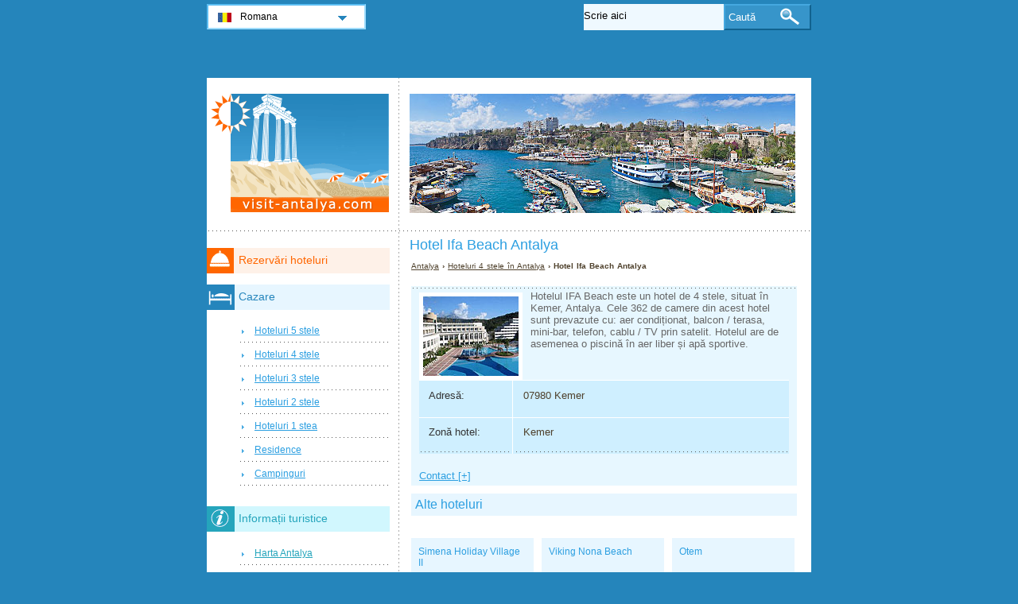

--- FILE ---
content_type: application/javascript
request_url: https://www.europa-tourism.com/piwik/piwik.js
body_size: 22276
content:
/*!!
 * Piwik - free/libre analytics platform
 *
 * JavaScript tracking client
 *
 * @link https://piwik.org
 * @source https://github.com/matomo-org/matomo/blob/master/js/piwik.js
 * @license https://piwik.org/free-software/bsd/ BSD-3 Clause (also in js/LICENSE.txt)
 * @license magnet:?xt=urn:btih:c80d50af7d3db9be66a4d0a86db0286e4fd33292&dn=bsd-3-clause.txt BSD-3-Clause
 */
;if(typeof JSON_PIWIK!=="object"&&typeof window.JSON==="object"&&window.JSON.stringify&&window.JSON.parse){JSON_PIWIK=window.JSON}else{(function(){var a={};
/*!! JSON v3.3.2 | http://bestiejs.github.io/json3 | Copyright 2012-2014, Kit Cambridge | http://kit.mit-license.org */
(function(){var c=typeof define==="function"&&define.amd;var e={"function":true,object:true};var h=e[typeof a]&&a&&!a.nodeType&&a;var i=e[typeof window]&&window||this,b=h&&e[typeof module]&&module&&!module.nodeType&&typeof global=="object"&&global;if(b&&(b.global===b||b.window===b||b.self===b)){i=b}function j(ab,V){ab||(ab=i.Object());V||(V=i.Object());
var K=ab.Number||i.Number,R=ab.String||i.String,x=ab.Object||i.Object,S=ab.Date||i.Date,T=ab.SyntaxError||i.SyntaxError,aa=ab.TypeError||i.TypeError,J=ab.Math||i.Math,Y=ab.JSON||i.JSON;if(typeof Y=="object"&&Y){V.stringify=Y.stringify;V.parse=Y.parse}var n=x.prototype,u=n.toString,r,m,L;var B=new S(-3509827334573292);try{B=B.getUTCFullYear()==-109252&&B.getUTCMonth()===0&&B.getUTCDate()===1&&B.getUTCHours()==10&&B.getUTCMinutes()==37&&B.getUTCSeconds()==6&&B.getUTCMilliseconds()==708}catch(v){}function o(ac){if(o[ac]!==L){return o[ac]}var ad;if(ac=="bug-string-char-index"){ad="a"[0]!="a"}else{if(ac=="json"){ad=o("json-stringify")&&o("json-parse")}else{var ak,ah='{"a":[1,true,false,null,"\\u0000\\b\\n\\f\\r\\t"]}';if(ac=="json-stringify"){var ai=V.stringify,aj=typeof ai=="function"&&B;if(aj){(ak=function(){return 1}).toJSON=ak;try{aj=ai(0)==="0"&&ai(new K())==="0"&&ai(new R())=='""'&&ai(u)===L&&ai(L)===L&&ai()===L&&ai(ak)==="1"&&ai([ak])=="[1]"&&ai([L])=="[null]"&&ai(null)=="null"&&ai([L,u,null])=="[null,null,null]"&&ai({a:[ak,true,false,null,"\x00\b\n\f\r\t"]})==ah&&ai(null,ak)==="1"&&ai([1,2],null,1)=="[\n 1,\n 2\n]"&&ai(new S(-8640000000000000))=='"-271821-04-20T00:00:00.000Z"'&&ai(new S(8640000000000000))=='"+275760-09-13T00:00:00.000Z"'&&ai(new S(-62198755200000))=='"-000001-01-01T00:00:00.000Z"'&&ai(new S(-1))=='"1969-12-31T23:59:59.999Z"'
}catch(ae){aj=false}}ad=aj}if(ac=="json-parse"){var ag=V.parse;if(typeof ag=="function"){try{if(ag("0")===0&&!ag(false)){ak=ag(ah);var af=ak.a.length==5&&ak.a[0]===1;if(af){try{af=!ag('"\t"')}catch(ae){}if(af){try{af=ag("01")!==1}catch(ae){}}if(af){try{af=ag("1.")!==1}catch(ae){}}}}}catch(ae){af=false}}ad=af}}}return o[ac]=!!ad}if(!o("json")){var U="[object Function]",Q="[object Date]",N="[object Number]",O="[object String]",E="[object Array]",A="[object Boolean]";var F=o("bug-string-char-index");if(!B){var s=J.floor;var Z=[0,31,59,90,120,151,181,212,243,273,304,334];var D=function(ac,ad){return Z[ad]+365*(ac-1970)+s((ac-1969+(ad=+(ad>1)))/4)-s((ac-1901+ad)/100)+s((ac-1601+ad)/400)}}if(!(r=n.hasOwnProperty)){r=function(ae){var ac={},ad;if((ac.__proto__=null,ac.__proto__={toString:1},ac).toString!=u){r=function(ah){var ag=this.__proto__,af=ah in (this.__proto__=null,this);this.__proto__=ag;return af}}else{ad=ac.constructor;r=function(ag){var af=(this.constructor||ad).prototype;return ag in this&&!(ag in af&&this[ag]===af[ag])
}}ac=null;return r.call(this,ae)}}m=function(ae,ah){var af=0,ac,ad,ag;(ac=function(){this.valueOf=0}).prototype.valueOf=0;ad=new ac();for(ag in ad){if(r.call(ad,ag)){af++}}ac=ad=null;if(!af){ad=["valueOf","toString","toLocaleString","propertyIsEnumerable","isPrototypeOf","hasOwnProperty","constructor"];m=function(aj,an){var am=u.call(aj)==U,al,ak;var ai=!am&&typeof aj.constructor!="function"&&e[typeof aj.hasOwnProperty]&&aj.hasOwnProperty||r;for(al in aj){if(!(am&&al=="prototype")&&ai.call(aj,al)){an(al)}}for(ak=ad.length;al=ad[--ak];ai.call(aj,al)&&an(al)){}}}else{if(af==2){m=function(aj,am){var ai={},al=u.call(aj)==U,ak;for(ak in aj){if(!(al&&ak=="prototype")&&!r.call(ai,ak)&&(ai[ak]=1)&&r.call(aj,ak)){am(ak)}}}}else{m=function(aj,am){var al=u.call(aj)==U,ak,ai;for(ak in aj){if(!(al&&ak=="prototype")&&r.call(aj,ak)&&!(ai=ak==="constructor")){am(ak)}}if(ai||r.call(aj,(ak="constructor"))){am(ak)}}}}return m(ae,ah)};if(!o("json-stringify")){var q={92:"\\\\",34:'\\"',8:"\\b",12:"\\f",10:"\\n",13:"\\r",9:"\\t"};
var I="000000";var t=function(ac,ad){return(I+(ad||0)).slice(-ac)};var z="\\u00";var C=function(ai){var ad='"',ag=0,ah=ai.length,ac=!F||ah>10;var af=ac&&(F?ai.split(""):ai);for(;ag<ah;ag++){var ae=ai.charCodeAt(ag);switch(ae){case 8:case 9:case 10:case 12:case 13:case 34:case 92:ad+=q[ae];break;default:if(ae<32){ad+=z+t(2,ae.toString(16));break}ad+=ac?af[ag]:ai.charAt(ag)}}return ad+'"'};var p=function(ai,aA,ag,al,ax,ac,aj){var at,ae,ap,az,ay,ak,aw,au,aq,an,ar,ad,ah,af,av,ao;try{at=aA[ai]}catch(am){}if(typeof at=="object"&&at){ae=u.call(at);if(ae==Q&&!r.call(at,"toJSON")){if(at>-1/0&&at<1/0){if(D){ay=s(at/86400000);for(ap=s(ay/365.2425)+1970-1;D(ap+1,0)<=ay;ap++){}for(az=s((ay-D(ap,0))/30.42);D(ap,az+1)<=ay;az++){}ay=1+ay-D(ap,az);ak=(at%86400000+86400000)%86400000;aw=s(ak/3600000)%24;au=s(ak/60000)%60;aq=s(ak/1000)%60;an=ak%1000}else{ap=at.getUTCFullYear();az=at.getUTCMonth();ay=at.getUTCDate();aw=at.getUTCHours();au=at.getUTCMinutes();aq=at.getUTCSeconds();an=at.getUTCMilliseconds()}at=(ap<=0||ap>=10000?(ap<0?"-":"+")+t(6,ap<0?-ap:ap):t(4,ap))+"-"+t(2,az+1)+"-"+t(2,ay)+"T"+t(2,aw)+":"+t(2,au)+":"+t(2,aq)+"."+t(3,an)+"Z"
}else{at=null}}else{if(typeof at.toJSON=="function"&&((ae!=N&&ae!=O&&ae!=E)||r.call(at,"toJSON"))){at=at.toJSON(ai)}}}if(ag){at=ag.call(aA,ai,at)}if(at===null){return"null"}ae=u.call(at);if(ae==A){return""+at}else{if(ae==N){return at>-1/0&&at<1/0?""+at:"null"}else{if(ae==O){return C(""+at)}}}if(typeof at=="object"){for(af=aj.length;af--;){if(aj[af]===at){throw aa()}}aj.push(at);ar=[];av=ac;ac+=ax;if(ae==E){for(ah=0,af=at.length;ah<af;ah++){ad=p(ah,at,ag,al,ax,ac,aj);ar.push(ad===L?"null":ad)}ao=ar.length?(ax?"[\n"+ac+ar.join(",\n"+ac)+"\n"+av+"]":("["+ar.join(",")+"]")):"[]"}else{m(al||at,function(aC){var aB=p(aC,at,ag,al,ax,ac,aj);if(aB!==L){ar.push(C(aC)+":"+(ax?" ":"")+aB)}});ao=ar.length?(ax?"{\n"+ac+ar.join(",\n"+ac)+"\n"+av+"}":("{"+ar.join(",")+"}")):"{}"}aj.pop();return ao}};V.stringify=function(ac,ae,af){var ad,al,aj,ai;if(e[typeof ae]&&ae){if((ai=u.call(ae))==U){al=ae}else{if(ai==E){aj={};for(var ah=0,ag=ae.length,ak;ah<ag;ak=ae[ah++],((ai=u.call(ak)),ai==O||ai==N)&&(aj[ak]=1)){}}}}if(af){if((ai=u.call(af))==N){if((af-=af%1)>0){for(ad="",af>10&&(af=10);
ad.length<af;ad+=" "){}}}else{if(ai==O){ad=af.length<=10?af:af.slice(0,10)}}}return p("",(ak={},ak[""]=ac,ak),al,aj,ad,"",[])}}if(!o("json-parse")){var M=R.fromCharCode;var l={92:"\\",34:'"',47:"/",98:"\b",116:"\t",110:"\n",102:"\f",114:"\r"};var G,X;var H=function(){G=X=null;throw T()};var y=function(){var ah=X,af=ah.length,ag,ae,ac,ai,ad;while(G<af){ad=ah.charCodeAt(G);switch(ad){case 9:case 10:case 13:case 32:G++;break;case 123:case 125:case 91:case 93:case 58:case 44:ag=F?ah.charAt(G):ah[G];G++;return ag;case 34:for(ag="@",G++;G<af;){ad=ah.charCodeAt(G);if(ad<32){H()}else{if(ad==92){ad=ah.charCodeAt(++G);switch(ad){case 92:case 34:case 47:case 98:case 116:case 110:case 102:case 114:ag+=l[ad];G++;break;case 117:ae=++G;for(ac=G+4;G<ac;G++){ad=ah.charCodeAt(G);if(!(ad>=48&&ad<=57||ad>=97&&ad<=102||ad>=65&&ad<=70)){H()}}ag+=M("0x"+ah.slice(ae,G));break;default:H()}}else{if(ad==34){break}ad=ah.charCodeAt(G);ae=G;while(ad>=32&&ad!=92&&ad!=34){ad=ah.charCodeAt(++G)}ag+=ah.slice(ae,G)}}}if(ah.charCodeAt(G)==34){G++;
return ag}H();default:ae=G;if(ad==45){ai=true;ad=ah.charCodeAt(++G)}if(ad>=48&&ad<=57){if(ad==48&&((ad=ah.charCodeAt(G+1)),ad>=48&&ad<=57)){H()}ai=false;for(;G<af&&((ad=ah.charCodeAt(G)),ad>=48&&ad<=57);G++){}if(ah.charCodeAt(G)==46){ac=++G;for(;ac<af&&((ad=ah.charCodeAt(ac)),ad>=48&&ad<=57);ac++){}if(ac==G){H()}G=ac}ad=ah.charCodeAt(G);if(ad==101||ad==69){ad=ah.charCodeAt(++G);if(ad==43||ad==45){G++}for(ac=G;ac<af&&((ad=ah.charCodeAt(ac)),ad>=48&&ad<=57);ac++){}if(ac==G){H()}G=ac}return +ah.slice(ae,G)}if(ai){H()}if(ah.slice(G,G+4)=="true"){G+=4;return true}else{if(ah.slice(G,G+5)=="false"){G+=5;return false}else{if(ah.slice(G,G+4)=="null"){G+=4;return null}}}H()}}return"$"};var W=function(ad){var ac,ae;if(ad=="$"){H()}if(typeof ad=="string"){if((F?ad.charAt(0):ad[0])=="@"){return ad.slice(1)}if(ad=="["){ac=[];for(;;ae||(ae=true)){ad=y();if(ad=="]"){break}if(ae){if(ad==","){ad=y();if(ad=="]"){H()}}else{H()}}if(ad==","){H()}ac.push(W(ad))}return ac}else{if(ad=="{"){ac={};for(;;ae||(ae=true)){ad=y();
if(ad=="}"){break}if(ae){if(ad==","){ad=y();if(ad=="}"){H()}}else{H()}}if(ad==","||typeof ad!="string"||(F?ad.charAt(0):ad[0])!="@"||y()!=":"){H()}ac[ad.slice(1)]=W(y())}return ac}}H()}return ad};var P=function(ae,ad,af){var ac=w(ae,ad,af);if(ac===L){delete ae[ad]}else{ae[ad]=ac}};var w=function(af,ae,ag){var ad=af[ae],ac;if(typeof ad=="object"&&ad){if(u.call(ad)==E){for(ac=ad.length;ac--;){P(ad,ac,ag)}}else{m(ad,function(ah){P(ad,ah,ag)})}}return ag.call(af,ae,ad)};V.parse=function(ae,af){var ac,ad;G=0;X=""+ae;ac=W(y());if(y()!="$"){H()}G=X=null;return af&&u.call(af)==U?w((ad={},ad[""]=ac,ad),"",af):ac}}}V.runInContext=j;return V}if(h&&!c){j(i,h)}else{var f=i.JSON,k=i.JSON3,d=false;var g=j(i,(i.JSON3={noConflict:function(){if(!d){d=true;i.JSON=f;i.JSON3=k;f=k=null}return g}}));i.JSON={parse:g.parse,stringify:g.stringify}}if(c){define(function(){return g})}}).call(this);JSON_PIWIK=a})()}if(typeof _paq!=="object"){_paq=[]}if(typeof window.Piwik!=="object"){window.Matomo=window.Piwik=(function(){var r,b={},y={},G=document,h=navigator,X=screen,T=window,i=T.performance||T.mozPerformance||T.msPerformance||T.webkitPerformance,t=T.encodeURIComponent,S=T.decodeURIComponent,l=unescape,I=[],E,e,ae=[],x=0,U=0,m=false;
function p(al){try{return S(al)}catch(am){return unescape(al)}}function J(am){var al=typeof am;return al!=="undefined"}function A(al){return typeof al==="function"}function W(al){return typeof al==="object"}function w(al){return typeof al==="string"||al instanceof String}function B(am){if(!am){return true}var al;var an=true;for(al in am){if(Object.prototype.hasOwnProperty.call(am,al)){an=false}}return an}function ah(al){var am=typeof console;if(am!=="undefined"&&console&&console.error){console.error(al)}}function ad(){var aq,ap,at,am,al;for(aq=0;aq<arguments.length;aq+=1){al=null;if(arguments[aq]&&arguments[aq].slice){al=arguments[aq].slice()}am=arguments[aq];at=am.shift();var ar,an;var ao=w(at)&&at.indexOf("::")>0;if(ao){ar=at.split("::");an=ar[0];at=ar[1];if("object"===typeof e[an]&&"function"===typeof e[an][at]){e[an][at].apply(e[an],am)}else{if(al){ae.push(al)}}}else{for(ap=0;ap<I.length;ap++){if(w(at)){an=I[ap];var au=at.indexOf(".")>0;if(au){ar=at.split(".");if(an&&"object"===typeof an[ar[0]]){an=an[ar[0]];
at=ar[1]}else{if(al){ae.push(al);break}}}if(an[at]){an[at].apply(an,am)}else{var av="The method '"+at+'\' was not found in "_paq" variable.  Please have a look at the Piwik tracker documentation: https://developer.piwik.org/api-reference/tracking-javascript';ah(av);if(!au){throw new TypeError(av)}}if(at==="addTracker"){break}if(at==="setTrackerUrl"||at==="setSiteId"){break}}else{at.apply(I[ap],am)}}}}}function ak(ao,an,am,al){if(ao.addEventListener){ao.addEventListener(an,am,al);return true}if(ao.attachEvent){return ao.attachEvent("on"+an,am)}ao["on"+an]=am}function n(al){if(G.readyState==="complete"){al()}else{if(T.addEventListener){T.addEventListener("load",al,false)}else{if(T.attachEvent){T.attachEvent("onload",al)}}}}function q(ao){var al=false;if(G.attachEvent){al=G.readyState==="complete"}else{al=G.readyState!=="loading"}if(al){ao();return}var an;if(G.addEventListener){ak(G,"DOMContentLoaded",function am(){G.removeEventListener("DOMContentLoaded",am,false);if(!al){al=true;ao()}})}else{if(G.attachEvent){G.attachEvent("onreadystatechange",function am(){if(G.readyState==="complete"){G.detachEvent("onreadystatechange",am);
if(!al){al=true;ao()}}});if(G.documentElement.doScroll&&T===T.top){(function am(){if(!al){try{G.documentElement.doScroll("left")}catch(ap){setTimeout(am,0);return}al=true;ao()}}())}}}ak(T,"load",function(){if(!al){al=true;ao()}},false)}function aa(am,ar,at){if(!am){return""}var al="",ao,an,ap,aq;for(ao in b){if(Object.prototype.hasOwnProperty.call(b,ao)){aq=b[ao]&&"function"===typeof b[ao][am];if(aq){an=b[ao][am];ap=an(ar||{},at);if(ap){al+=ap}}}}return al}function af(){var al;m=true;aa("unload");if(r){do{al=new Date()}while(al.getTimeAlias()<r)}}function o(an,am){var al=G.createElement("script");al.type="text/javascript";al.src=an;if(al.readyState){al.onreadystatechange=function(){var ao=this.readyState;if(ao==="loaded"||ao==="complete"){al.onreadystatechange=null;am()}}}else{al.onload=am}G.getElementsByTagName("head")[0].appendChild(al)}function K(){var al="";try{al=T.top.document.referrer}catch(an){if(T.parent){try{al=T.parent.document.referrer}catch(am){al=""}}}if(al===""){al=G.referrer
}return al}function s(al){var an=new RegExp("^([a-z]+):"),am=an.exec(al);return am?am[1]:null}function d(al){var an=new RegExp("^(?:(?:https?|ftp):)/*(?:[^@]+@)?([^:/#]+)"),am=an.exec(al);return am?am[1]:al}function ag(am,al){am=String(am);return am.lastIndexOf(al,0)===0}function R(am,al){am=String(am);return am.indexOf(al,am.length-al.length)!==-1}function z(am,al){am=String(am);return am.indexOf(al)!==-1}function g(am,al){am=String(am);return am.substr(0,am.length-al)}function F(ao,an,aq){ao=String(ao);if(!aq){aq=""}var al=ao.indexOf("#");var ar=ao.length;if(al===-1){al=ar}var ap=ao.substr(0,al);var am=ao.substr(al,ar-al);if(ap.indexOf("?")===-1){ap+="?"}else{if(!R(ap,"?")){ap+="&"}}return ap+t(an)+"="+t(aq)+am}function k(am,an){am=String(am);if(am.indexOf("?"+an+"=")===-1&&am.indexOf("&"+an+"=")===-1){return am}var ao=am.indexOf("?");if(ao===-1){return am}var al=am.substr(ao+1);var at=am.substr(0,ao);if(al){var au="";var aw=al.indexOf("#");if(aw!==-1){au=al.substr(aw+1);al=al.substr(0,aw)
}var ap;var ar=al.split("&");var aq=ar.length-1;for(aq;aq>=0;aq--){ap=ar[aq].split("=")[0];if(ap===an){ar.splice(aq,1)}}var av=ar.join("&");if(av){at=at+"?"+av}if(au){at+="#"+au}}return at}function f(an,am){var al="[\\?&#]"+am+"=([^&#]*)";var ap=new RegExp(al);var ao=ap.exec(an);return ao?S(ao[1]):""}function a(al){if(al&&String(al)===al){return al.replace(/^\s+|\s+$/g,"")}return al}function D(al){return unescape(t(al))}function aj(aB){var an=function(aH,aG){return(aH<<aG)|(aH>>>(32-aG))},aC=function(aJ){var aH="",aI,aG;for(aI=7;aI>=0;aI--){aG=(aJ>>>(aI*4))&15;aH+=aG.toString(16)}return aH},aq,aE,aD,am=[],av=1732584193,at=4023233417,ar=2562383102,ap=271733878,ao=3285377520,aA,az,ay,ax,aw,aF,al,au=[];aB=D(aB);al=aB.length;for(aE=0;aE<al-3;aE+=4){aD=aB.charCodeAt(aE)<<24|aB.charCodeAt(aE+1)<<16|aB.charCodeAt(aE+2)<<8|aB.charCodeAt(aE+3);au.push(aD)}switch(al&3){case 0:aE=2147483648;break;case 1:aE=aB.charCodeAt(al-1)<<24|8388608;break;case 2:aE=aB.charCodeAt(al-2)<<24|aB.charCodeAt(al-1)<<16|32768;
break;case 3:aE=aB.charCodeAt(al-3)<<24|aB.charCodeAt(al-2)<<16|aB.charCodeAt(al-1)<<8|128;break}au.push(aE);while((au.length&15)!==14){au.push(0)}au.push(al>>>29);au.push((al<<3)&4294967295);for(aq=0;aq<au.length;aq+=16){for(aE=0;aE<16;aE++){am[aE]=au[aq+aE]}for(aE=16;aE<=79;aE++){am[aE]=an(am[aE-3]^am[aE-8]^am[aE-14]^am[aE-16],1)}aA=av;az=at;ay=ar;ax=ap;aw=ao;for(aE=0;aE<=19;aE++){aF=(an(aA,5)+((az&ay)|(~az&ax))+aw+am[aE]+1518500249)&4294967295;aw=ax;ax=ay;ay=an(az,30);az=aA;aA=aF}for(aE=20;aE<=39;aE++){aF=(an(aA,5)+(az^ay^ax)+aw+am[aE]+1859775393)&4294967295;aw=ax;ax=ay;ay=an(az,30);az=aA;aA=aF}for(aE=40;aE<=59;aE++){aF=(an(aA,5)+((az&ay)|(az&ax)|(ay&ax))+aw+am[aE]+2400959708)&4294967295;aw=ax;ax=ay;ay=an(az,30);az=aA;aA=aF}for(aE=60;aE<=79;aE++){aF=(an(aA,5)+(az^ay^ax)+aw+am[aE]+3395469782)&4294967295;aw=ax;ax=ay;ay=an(az,30);az=aA;aA=aF}av=(av+aA)&4294967295;at=(at+az)&4294967295;ar=(ar+ay)&4294967295;ap=(ap+ax)&4294967295;ao=(ao+aw)&4294967295}aF=aC(av)+aC(at)+aC(ar)+aC(ap)+aC(ao);
return aF.toLowerCase()}function Z(an,al,am){if(!an){an=""}if(!al){al=""}if(an==="translate.googleusercontent.com"){if(am===""){am=al}al=f(al,"u");an=d(al)}else{if(an==="cc.bingj.com"||an==="webcache.googleusercontent.com"||an.slice(0,5)==="74.6."){al=G.links[0].href;an=d(al)}}return[an,al,am]}function L(am){var al=am.length;if(am.charAt(--al)==="."){am=am.slice(0,al)}if(am.slice(0,2)==="*."){am=am.slice(1)}if(am.indexOf("/")!==-1){am=am.substr(0,am.indexOf("/"))}return am}function ai(am){am=am&&am.text?am.text:am;if(!w(am)){var al=G.getElementsByTagName("title");if(al&&J(al[0])){am=al[0].text}}return am}function P(al){if(!al){return[]}if(!J(al.children)&&J(al.childNodes)){return al.children}if(J(al.children)){return al.children}return[]}function V(am,al){if(!am||!al){return false}if(am.contains){return am.contains(al)}if(am===al){return true}if(am.compareDocumentPosition){return !!(am.compareDocumentPosition(al)&16)}return false}function M(an,ao){if(an&&an.indexOf){return an.indexOf(ao)
}if(!J(an)||an===null){return -1}if(!an.length){return -1}var al=an.length;if(al===0){return -1}var am=0;while(am<al){if(an[am]===ao){return am}am++}return -1}function j(an){if(!an){return false}function al(ap,aq){if(T.getComputedStyle){return G.defaultView.getComputedStyle(ap,null)[aq]}if(ap.currentStyle){return ap.currentStyle[aq]}}function ao(ap){ap=ap.parentNode;while(ap){if(ap===G){return true}ap=ap.parentNode}return false}function am(ar,ay,ap,av,at,aw,au){var aq=ar.parentNode,ax=1;if(!ao(ar)){return false}if(9===aq.nodeType){return true}if("0"===al(ar,"opacity")||"none"===al(ar,"display")||"hidden"===al(ar,"visibility")){return false}if(!J(ay)||!J(ap)||!J(av)||!J(at)||!J(aw)||!J(au)){ay=ar.offsetTop;at=ar.offsetLeft;av=ay+ar.offsetHeight;ap=at+ar.offsetWidth;aw=ar.offsetWidth;au=ar.offsetHeight}if(an===ar&&(0===au||0===aw)&&"hidden"===al(ar,"overflow")){return false}if(aq){if(("hidden"===al(aq,"overflow")||"scroll"===al(aq,"overflow"))){if(at+ax>aq.offsetWidth+aq.scrollLeft||at+aw-ax<aq.scrollLeft||ay+ax>aq.offsetHeight+aq.scrollTop||ay+au-ax<aq.scrollTop){return false
}}if(ar.offsetParent===aq){at+=aq.offsetLeft;ay+=aq.offsetTop}return am(aq,ay,ap,av,at,aw,au)}return true}return am(an)}var ac={htmlCollectionToArray:function(an){var al=[],am;if(!an||!an.length){return al}for(am=0;am<an.length;am++){al.push(an[am])}return al},find:function(al){if(!document.querySelectorAll||!al){return[]}var am=document.querySelectorAll(al);return this.htmlCollectionToArray(am)},findMultiple:function(an){if(!an||!an.length){return[]}var am,ao;var al=[];for(am=0;am<an.length;am++){ao=this.find(an[am]);al=al.concat(ao)}al=this.makeNodesUnique(al);return al},findNodesByTagName:function(am,al){if(!am||!al||!am.getElementsByTagName){return[]}var an=am.getElementsByTagName(al);return this.htmlCollectionToArray(an)},makeNodesUnique:function(al){var aq=[].concat(al);al.sort(function(at,ar){if(at===ar){return 0}var av=M(aq,at);var au=M(aq,ar);if(av===au){return 0}return av>au?-1:1});if(al.length<=1){return al}var am=0;var ao=0;var ap=[];var an;an=al[am++];while(an){if(an===al[am]){ao=ap.push(am)
}an=al[am++]||null}while(ao--){al.splice(ap[ao],1)}return al},getAttributeValueFromNode:function(ap,an){if(!this.hasNodeAttribute(ap,an)){return}if(ap&&ap.getAttribute){return ap.getAttribute(an)}if(!ap||!ap.attributes){return}var ao=(typeof ap.attributes[an]);if("undefined"===ao){return}if(ap.attributes[an].value){return ap.attributes[an].value}if(ap.attributes[an].nodeValue){return ap.attributes[an].nodeValue}var am;var al=ap.attributes;if(!al){return}for(am=0;am<al.length;am++){if(al[am].nodeName===an){return al[am].nodeValue}}return null},hasNodeAttributeWithValue:function(am,al){var an=this.getAttributeValueFromNode(am,al);return !!an},hasNodeAttribute:function(an,al){if(an&&an.hasAttribute){return an.hasAttribute(al)}if(an&&an.attributes){var am=(typeof an.attributes[al]);return"undefined"!==am}return false},hasNodeCssClass:function(an,al){if(an&&al&&an.className){var am=typeof an.className==="string"?an.className.split(" "):[];if(-1!==M(am,al)){return true}}return false},findNodesHavingAttribute:function(ap,an,al){if(!al){al=[]
}if(!ap||!an){return al}var ao=P(ap);if(!ao||!ao.length){return al}var am,aq;for(am=0;am<ao.length;am++){aq=ao[am];if(this.hasNodeAttribute(aq,an)){al.push(aq)}al=this.findNodesHavingAttribute(aq,an,al)}return al},findFirstNodeHavingAttribute:function(an,am){if(!an||!am){return}if(this.hasNodeAttribute(an,am)){return an}var al=this.findNodesHavingAttribute(an,am);if(al&&al.length){return al[0]}},findFirstNodeHavingAttributeWithValue:function(ao,an){if(!ao||!an){return}if(this.hasNodeAttributeWithValue(ao,an)){return ao}var al=this.findNodesHavingAttribute(ao,an);if(!al||!al.length){return}var am;for(am=0;am<al.length;am++){if(this.getAttributeValueFromNode(al[am],an)){return al[am]}}},findNodesHavingCssClass:function(ap,ao,al){if(!al){al=[]}if(!ap||!ao){return al}if(ap.getElementsByClassName){var aq=ap.getElementsByClassName(ao);return this.htmlCollectionToArray(aq)}var an=P(ap);if(!an||!an.length){return[]}var am,ar;for(am=0;am<an.length;am++){ar=an[am];if(this.hasNodeCssClass(ar,ao)){al.push(ar)
}al=this.findNodesHavingCssClass(ar,ao,al)}return al},findFirstNodeHavingClass:function(an,am){if(!an||!am){return}if(this.hasNodeCssClass(an,am)){return an}var al=this.findNodesHavingCssClass(an,am);if(al&&al.length){return al[0]}},isLinkElement:function(am){if(!am){return false}var al=String(am.nodeName).toLowerCase();var ao=["a","area"];var an=M(ao,al);return an!==-1},setAnyAttribute:function(am,al,an){if(!am||!al){return}if(am.setAttribute){am.setAttribute(al,an)}else{am[al]=an}}};var v={CONTENT_ATTR:"data-track-content",CONTENT_CLASS:"piwikTrackContent",CONTENT_NAME_ATTR:"data-content-name",CONTENT_PIECE_ATTR:"data-content-piece",CONTENT_PIECE_CLASS:"piwikContentPiece",CONTENT_TARGET_ATTR:"data-content-target",CONTENT_TARGET_CLASS:"piwikContentTarget",CONTENT_IGNOREINTERACTION_ATTR:"data-content-ignoreinteraction",CONTENT_IGNOREINTERACTION_CLASS:"piwikContentIgnoreInteraction",location:undefined,findContentNodes:function(){var am="."+this.CONTENT_CLASS;var al="["+this.CONTENT_ATTR+"]";
var an=ac.findMultiple([am,al]);return an},findContentNodesWithinNode:function(ao){if(!ao){return[]}var am=ac.findNodesHavingCssClass(ao,this.CONTENT_CLASS);var al=ac.findNodesHavingAttribute(ao,this.CONTENT_ATTR);if(al&&al.length){var an;for(an=0;an<al.length;an++){am.push(al[an])}}if(ac.hasNodeAttribute(ao,this.CONTENT_ATTR)){am.push(ao)}else{if(ac.hasNodeCssClass(ao,this.CONTENT_CLASS)){am.push(ao)}}am=ac.makeNodesUnique(am);return am},findParentContentNode:function(am){if(!am){return}var an=am;var al=0;while(an&&an!==G&&an.parentNode){if(ac.hasNodeAttribute(an,this.CONTENT_ATTR)){return an}if(ac.hasNodeCssClass(an,this.CONTENT_CLASS)){return an}an=an.parentNode;if(al>1000){break}al++}},findPieceNode:function(am){var al;al=ac.findFirstNodeHavingAttribute(am,this.CONTENT_PIECE_ATTR);if(!al){al=ac.findFirstNodeHavingClass(am,this.CONTENT_PIECE_CLASS)}if(al){return al}return am},findTargetNodeNoDefault:function(al){if(!al){return}var am=ac.findFirstNodeHavingAttributeWithValue(al,this.CONTENT_TARGET_ATTR);
if(am){return am}am=ac.findFirstNodeHavingAttribute(al,this.CONTENT_TARGET_ATTR);if(am){return am}am=ac.findFirstNodeHavingClass(al,this.CONTENT_TARGET_CLASS);if(am){return am}},findTargetNode:function(al){var am=this.findTargetNodeNoDefault(al);if(am){return am}return al},findContentName:function(am){if(!am){return}var ap=ac.findFirstNodeHavingAttributeWithValue(am,this.CONTENT_NAME_ATTR);if(ap){return ac.getAttributeValueFromNode(ap,this.CONTENT_NAME_ATTR)}var al=this.findContentPiece(am);if(al){return this.removeDomainIfIsInLink(al)}if(ac.hasNodeAttributeWithValue(am,"title")){return ac.getAttributeValueFromNode(am,"title")}var an=this.findPieceNode(am);if(ac.hasNodeAttributeWithValue(an,"title")){return ac.getAttributeValueFromNode(an,"title")}var ao=this.findTargetNode(am);if(ac.hasNodeAttributeWithValue(ao,"title")){return ac.getAttributeValueFromNode(ao,"title")}},findContentPiece:function(am){if(!am){return}var ao=ac.findFirstNodeHavingAttributeWithValue(am,this.CONTENT_PIECE_ATTR);
if(ao){return ac.getAttributeValueFromNode(ao,this.CONTENT_PIECE_ATTR)}var al=this.findPieceNode(am);var an=this.findMediaUrlInNode(al);if(an){return this.toAbsoluteUrl(an)}},findContentTarget:function(an){if(!an){return}var ao=this.findTargetNode(an);if(ac.hasNodeAttributeWithValue(ao,this.CONTENT_TARGET_ATTR)){return ac.getAttributeValueFromNode(ao,this.CONTENT_TARGET_ATTR)}var am;if(ac.hasNodeAttributeWithValue(ao,"href")){am=ac.getAttributeValueFromNode(ao,"href");return this.toAbsoluteUrl(am)}var al=this.findPieceNode(an);if(ac.hasNodeAttributeWithValue(al,"href")){am=ac.getAttributeValueFromNode(al,"href");return this.toAbsoluteUrl(am)}},isSameDomain:function(al){if(!al||!al.indexOf){return false}if(0===al.indexOf(this.getLocation().origin)){return true}var am=al.indexOf(this.getLocation().host);if(8>=am&&0<=am){return true}return false},removeDomainIfIsInLink:function(an){var am="^https?://[^/]+";var al="^.*//[^/]+";if(an&&an.search&&-1!==an.search(new RegExp(am))&&this.isSameDomain(an)){an=an.replace(new RegExp(al),"");
if(!an){an="/"}}return an},findMediaUrlInNode:function(ap){if(!ap){return}var an=["img","embed","video","audio"];var al=ap.nodeName.toLowerCase();if(-1!==M(an,al)&&ac.findFirstNodeHavingAttributeWithValue(ap,"src")){var ao=ac.findFirstNodeHavingAttributeWithValue(ap,"src");return ac.getAttributeValueFromNode(ao,"src")}if(al==="object"&&ac.hasNodeAttributeWithValue(ap,"data")){return ac.getAttributeValueFromNode(ap,"data")}if(al==="object"){var aq=ac.findNodesByTagName(ap,"param");if(aq&&aq.length){var am;for(am=0;am<aq.length;am++){if("movie"===ac.getAttributeValueFromNode(aq[am],"name")&&ac.hasNodeAttributeWithValue(aq[am],"value")){return ac.getAttributeValueFromNode(aq[am],"value")}}}var ar=ac.findNodesByTagName(ap,"embed");if(ar&&ar.length){return this.findMediaUrlInNode(ar[0])}}},trim:function(al){return a(al)},isOrWasNodeInViewport:function(aq){if(!aq||!aq.getBoundingClientRect||aq.nodeType!==1){return true}var ap=aq.getBoundingClientRect();var ao=G.documentElement||{};var an=ap.top<0;
if(an&&aq.offsetTop){an=(aq.offsetTop+ap.height)>0}var am=ao.clientWidth;if(T.innerWidth&&am>T.innerWidth){am=T.innerWidth}var al=ao.clientHeight;if(T.innerHeight&&al>T.innerHeight){al=T.innerHeight}return((ap.bottom>0||an)&&ap.right>0&&ap.left<am&&((ap.top<al)||an))},isNodeVisible:function(am){var al=j(am);var an=this.isOrWasNodeInViewport(am);return al&&an},buildInteractionRequestParams:function(al,am,an,ao){var ap="";if(al){ap+="c_i="+t(al)}if(am){if(ap){ap+="&"}ap+="c_n="+t(am)}if(an){if(ap){ap+="&"}ap+="c_p="+t(an)}if(ao){if(ap){ap+="&"}ap+="c_t="+t(ao)}return ap},buildImpressionRequestParams:function(al,am,an){var ao="c_n="+t(al)+"&c_p="+t(am);if(an){ao+="&c_t="+t(an)}return ao},buildContentBlock:function(an){if(!an){return}var al=this.findContentName(an);var am=this.findContentPiece(an);var ao=this.findContentTarget(an);al=this.trim(al);am=this.trim(am);ao=this.trim(ao);return{name:al||"Unknown",piece:am||"Unknown",target:ao||""}},collectContent:function(ao){if(!ao||!ao.length){return[]
}var an=[];var al,am;for(al=0;al<ao.length;al++){am=this.buildContentBlock(ao[al]);if(J(am)){an.push(am)}}return an},setLocation:function(al){this.location=al},getLocation:function(){var al=this.location||T.location;if(!al.origin){al.origin=al.protocol+"//"+al.hostname+(al.port?":"+al.port:"")}return al},toAbsoluteUrl:function(am){if((!am||String(am)!==am)&&am!==""){return am}if(""===am){return this.getLocation().href}if(am.search(/^\/\//)!==-1){return this.getLocation().protocol+am}if(am.search(/:\/\//)!==-1){return am}if(0===am.indexOf("#")){return this.getLocation().origin+this.getLocation().pathname+am}if(0===am.indexOf("?")){return this.getLocation().origin+this.getLocation().pathname+am}if(0===am.search("^[a-zA-Z]{2,11}:")){return am}if(am.search(/^\//)!==-1){return this.getLocation().origin+am}var al="(.*/)";var an=this.getLocation().origin+this.getLocation().pathname.match(new RegExp(al))[0];return an+am},isUrlToCurrentDomain:function(am){var an=this.toAbsoluteUrl(am);if(!an){return false
}var al=this.getLocation().origin;if(al===an){return true}if(0===String(an).indexOf(al)){if(":"===String(an).substr(al.length,1)){return false}return true}return false},setHrefAttribute:function(am,al){if(!am||!al){return}ac.setAnyAttribute(am,"href",al)},shouldIgnoreInteraction:function(an){var am=ac.hasNodeAttribute(an,this.CONTENT_IGNOREINTERACTION_ATTR);var al=ac.hasNodeCssClass(an,this.CONTENT_IGNOREINTERACTION_CLASS);return am||al}};function O(am,ap){if(ap){return ap}am=v.toAbsoluteUrl(am);if(z(am,"?")){var ao=am.indexOf("?");am=am.slice(0,ao)}if(R(am,"matomo.php")){am=g(am,"matomo.php".length)}else{if(R(am,"piwik.php")){am=g(am,"piwik.php".length)}else{if(R(am,".php")){var al=am.lastIndexOf("/");var an=1;am=am.slice(0,al+an)}}}if(R(am,"/js/")){am=g(am,"js/".length)}return am}function N(ar){var au="Piwik_Overlay";var am=new RegExp("index\\.php\\?module=Overlay&action=startOverlaySession&idSite=([0-9]+)&period=([^&]+)&date=([^&]+)(&segment=.*)?$");var an=am.exec(G.referrer);if(an){var ap=an[1];
if(ap!==String(ar)){return false}var aq=an[2],al=an[3],ao=an[4];if(!ao){ao=""}else{if(ao.indexOf("&segment=")===0){ao=ao.substr("&segment=".length)}}T.name=au+"###"+aq+"###"+al+"###"+ao}var at=T.name.split("###");return at.length===4&&at[0]===au}function Y(am,at,ao){var ar=T.name.split("###"),aq=ar[1],al=ar[2],ap=ar[3],an=O(am,at);o(an+"plugins/Overlay/client/client.js?v=1",function(){Piwik_Overlay_Client.initialize(an,ao,aq,al,ap)})}function u(){var an;try{an=T.frameElement}catch(am){return true}if(J(an)){return(an&&String(an.nodeName).toLowerCase()==="iframe")?true:false}try{return T.self!==T.top}catch(al){return true}}function Q(b8,b3){var bC=this,a9="mtm_consent",cF="mtm_consent_removed",bY=Z(G.domain,T.location.href,K()),cN=L(bY[0]),bH=p(bY[1]),bi=p(bY[2]),cL=false,cc="GET",c2=cc,aE="application/x-www-form-urlencoded; charset=UTF-8",cr=aE,aA=b8||"",bB="",cS="",b0=b3||"",bt="",bI="",a0,be="",cZ=["7z","aac","apk","arc","arj","asf","asx","avi","azw3","bin","csv","deb","dmg","doc","docx","epub","exe","flv","gif","gz","gzip","hqx","ibooks","jar","jpg","jpeg","js","mobi","mp2","mp3","mp4","mpg","mpeg","mov","movie","msi","msp","odb","odf","odg","ods","odt","ogg","ogv","pdf","phps","png","ppt","pptx","qt","qtm","ra","ram","rar","rpm","sea","sit","tar","tbz","tbz2","bz","bz2","tgz","torrent","txt","wav","wma","wmv","wpd","xls","xlsx","xml","z","zip"],au=[cN],bu=[],bF=[],a4=[],bD=500,cP=false,cB,a1,bL,bJ,al,cl=["pk_campaign","piwik_campaign","utm_campaign","utm_source","utm_medium"],bA=["pk_kwd","piwik_kwd","utm_term"],bf="_pk_",ar="pk_vid",aV=180,cQ,bk,bM=false,bg=false,cJ,ba,bq,cC=33955200000,cj=1800000,cY=15768000000,aY=true,ch=0,bK=false,aM=false,b5,bQ={},cg={},bh={},bo=200,cT={},c0={},b4=[],b9=false,cv=false,am=false,c1=false,cG=false,aK=false,a8=u(),cR=null,b6,aN,bv,b1=aj,bj,aH,cm=0,bp=["id","ses","cvar","ref"],cu=false,bw=null,cD=[],at=U++;
try{be=G.title}catch(cs){be=""}function c5(dg,de,dd,df,dc,db){if(bg){return}var da;if(dd){da=new Date();da.setTime(da.getTime()+dd)}G.cookie=dg+"="+t(de)+(dd?";expires="+da.toGMTString():"")+";path="+(df||"/")+(dc?";domain="+dc:"")+(db?";secure":"")}function az(dc){if(bg){return 0}var da=new RegExp("(^|;)[ ]*"+dc+"=([^;]*)"),db=da.exec(G.cookie);return db?S(db[2]):0}bw=!az(cF);function bW(da){var db;da=k(da,ar);if(bJ){db=new RegExp("#.*");return da.replace(db,"")}return da}function bP(dc,da){var dd=s(da),db;if(dd){return da}if(da.slice(0,1)==="/"){return s(dc)+"://"+d(dc)+da}dc=bW(dc);db=dc.indexOf("?");if(db>=0){dc=dc.slice(0,db)}db=dc.lastIndexOf("/");if(db!==dc.length-1){dc=dc.slice(0,db+1)}return dc+da}function cA(dc,da){var db;dc=String(dc).toLowerCase();da=String(da).toLowerCase();if(dc===da){return true}if(da.slice(0,1)==="."){if(dc===da.slice(1)){return true}db=dc.length-da.length;if((db>0)&&(dc.slice(db)===da)){return true}}return false}function cf(da){var db=document.createElement("a");
if(da.indexOf("//")!==0&&da.indexOf("http")!==0){if(da.indexOf("*")===0){da=da.substr(1)}if(da.indexOf(".")===0){da=da.substr(1)}da="http://"+da}db.href=v.toAbsoluteUrl(da);if(db.pathname){return db.pathname}return""}function aZ(db,da){if(!ag(da,"/")){da="/"+da}if(!ag(db,"/")){db="/"+db}var dc=(da==="/"||da==="/*");if(dc){return true}if(db===da){return true}da=String(da).toLowerCase();db=String(db).toLowerCase();if(R(da,"*")){da=da.slice(0,-1);dc=(!da||da==="/");if(dc){return true}if(db===da){return true}return db.indexOf(da)===0}if(!R(db,"/")){db+="/"}if(!R(da,"/")){da+="/"}return db.indexOf(da)===0}function ao(de,dg){var db,da,dc,dd,df;for(db=0;db<au.length;db++){dd=L(au[db]);df=cf(au[db]);if(cA(de,dd)&&aZ(dg,df)){return true}}return false}function aR(dd){var db,da,dc;for(db=0;db<au.length;db++){da=L(au[db].toLowerCase());if(dd===da){return true}if(da.slice(0,1)==="."){if(dd===da.slice(1)){return true}dc=dd.length-da.length;if((dc>0)&&(dd.slice(dc)===da)){return true}}}return false}function ck(da,dc){da=da.replace("send_image=0","send_image=1");
var db=new Image(1,1);db.onload=function(){E=0;if(typeof dc==="function"){dc({request:da,trackerUrl:aA,success:true})}};db.onerror=function(){if(typeof dc==="function"){dc({request:da,trackerUrl:aA,success:false})}};db.src=aA+(aA.indexOf("?")<0?"?":"&")+da}function aG(){return"object"===typeof h&&"function"===typeof h.sendBeacon&&"function"===typeof Blob}function a2(dd,dh){var dc=aG();if(!dc){return false}var dg={type:"application/x-www-form-urlencoded; charset=UTF-8"};var df=false;var db=aA;try{var da=new Blob([dd],dg);if(dd.length<=2000){da=new Blob([],dg);db=db+(db.indexOf("?")<0?"?":"&")+dd}df=h.sendBeacon(db,da)}catch(de){return false}if(df&&typeof dh==="function"){dh({request:dd,trackerUrl:aA,success:true,isSendBeacon:true})}return df}function cX(db,dc,da){if(!J(da)||null===da){da=true}if(m&&a2(db,dc)){return}setTimeout(function(){if(m&&a2(db,dc)){return}var df;try{var de=T.XMLHttpRequest?new T.XMLHttpRequest():T.ActiveXObject?new ActiveXObject("Microsoft.XMLHTTP"):null;de.open("POST",aA,true);
de.onreadystatechange=function(){if(this.readyState===4&&!(this.status>=200&&this.status<300)){var dg=m&&a2(db,dc);if(!dg&&da){ck(db,dc)}else{if(typeof dc==="function"){dc({request:db,trackerUrl:aA,success:false,xhr:this})}}}else{if(this.readyState===4&&(typeof dc==="function")){dc({request:db,trackerUrl:aA,success:true,xhr:this})}}};de.setRequestHeader("Content-Type",cr);de.send(db)}catch(dd){df=m&&a2(db,dc);if(!df&&da){ck(db,dc)}else{if(typeof dc==="function"){dc({request:db,trackerUrl:aA,success:false})}}}},50)}function ca(db){var da=new Date();var dc=da.getTime()+db;if(!r||dc>r){r=dc}}function ci(da){if(b6||!a1||!bw){return}b6=setTimeout(function db(){b6=null;if(!a8){a8=(!G.hasFocus||G.hasFocus())}if(!a8){ci(a1);return}if(bL()){return}var dc=new Date(),dd=a1-(dc.getTime()-cR);dd=Math.min(a1,dd);ci(dd)},da||a1)}function bE(){if(!b6){return}clearTimeout(b6);b6=null}function a6(){a8=true;if(bL()){return}ci()}function av(){bE()}function c7(){if(aK||!a1){return}aK=true;ak(T,"focus",a6);ak(T,"blur",av);
ci()}function cw(de){var db=new Date();var da=db.getTime();cR=da;if(cv&&da<cv){var dc=cv-da;setTimeout(de,dc);ca(dc+50);cv+=50;return}if(cv===false){var dd=800;cv=da+dd}de()}function bz(db,da,dc){if(!bw){cD.push(db);return}if(!cJ&&db){if(cu&&bw){db+="&consent=1"}cw(function(){if(cP&&a2(db,dc)){ca(100);return}if(c2==="POST"||String(db).length>2000){cX(db,dc)}else{ck(db,dc)}ca(da)})}if(!aK){c7()}else{ci()}}function ce(da){if(cJ){return false}return(da&&da.length)}function cW(da,de){if(!de||de>=da.length){return[da]}var db=0;var dc=da.length;var dd=[];for(db;db<dc;db+=de){dd.push(da.slice(db,db+de))}return dd}function c6(db,da){if(!ce(db)){return}if(!bw){cD.push(db);return}cw(function(){var de=cW(db,50);var dc=0,dd;for(dc;dc<de.length;dc++){dd='{"requests":["?'+de[dc].join('","?')+'"]}';cX(dd,null,false)}ca(da)})}function aP(da){return bf+da+"."+b0+"."+bj}function bZ(){if(bg){return"0"}if(!J(h.cookieEnabled)){var da=aP("testcookie");c5(da,"1");return az(da)==="1"?"1":"0"}return h.cookieEnabled?"1":"0"
}function bd(){bj=b1((cQ||cN)+(bk||"/")).slice(0,4)}function bR(){var db=aP("cvar"),da=az(db);if(da.length){da=JSON_PIWIK.parse(da);if(W(da)){return da}}return{}}function cx(){if(aM===false){aM=bR()}}function cK(){return b1((h.userAgent||"")+(h.platform||"")+JSON_PIWIK.stringify(c0)+(new Date()).getTime()+Math.random()).slice(0,16)}function aw(){return b1((h.userAgent||"")+(h.platform||"")+JSON_PIWIK.stringify(c0)).slice(0,6)}function bb(){return Math.floor((new Date()).getTime()/1000)}function aF(){var db=bb();var dc=aw();var da=String(db)+dc;return da}function cV(dc){dc=String(dc);var df=aw();var dd=df.length;var de=dc.substr(-1*dd,dd);var db=parseInt(dc.substr(0,dc.length-dd),10);if(db&&de&&de===df){var da=bb();if(aV<=0){return true}if(da>=db&&da<=(db+aV)){return true}}return false}function c8(da){if(!cG){return""}var de=f(da,ar);if(!de){return""}de=String(de);var dc=new RegExp("^[a-zA-Z0-9]+$");if(de.length===32&&dc.test(de)){var db=de.substr(16,32);if(cV(db)){var dd=de.substr(0,16);
return dd}}return""}function cH(){if(!bI){bI=c8(bH)}var dc=new Date(),da=Math.round(dc.getTime()/1000),db=aP("id"),df=az(db),de,dd;if(df){de=df.split(".");de.unshift("0");if(bI.length){de[1]=bI}return de}if(bI.length){dd=bI}else{if("0"===bZ()){dd=""}else{dd=cK()}}de=["1",dd,da,0,da,"",""];return de}function aU(){var dh=cH(),dd=dh[0],de=dh[1],db=dh[2],da=dh[3],df=dh[4],dc=dh[5];if(!J(dh[6])){dh[6]=""}var dg=dh[6];return{newVisitor:dd,uuid:de,createTs:db,visitCount:da,currentVisitTs:df,lastVisitTs:dc,lastEcommerceOrderTs:dg}}function aD(){var dd=new Date(),db=dd.getTime(),de=aU().createTs;var da=parseInt(de,10);var dc=(da*1000)+cC-db;return dc}function aI(da){if(!b0){return}var dc=new Date(),db=Math.round(dc.getTime()/1000);if(!J(da)){da=aU()}var dd=da.uuid+"."+da.createTs+"."+da.visitCount+"."+db+"."+da.lastVisitTs+"."+da.lastEcommerceOrderTs;c5(aP("id"),dd,aD(),bk,cQ,bM)}function bG(){var da=az(aP("ref"));if(da.length){try{da=JSON_PIWIK.parse(da);if(W(da)){return da}}catch(db){}}return["","",0,""]
}function bS(dc,db,da){c5(dc,"",-86400,db,da)}function br(db){var da="testvalue";c5("test",da,10000,null,db);if(az("test")===da){bS("test",null,db);return true}return false}function aB(){var db=bg;bg=false;var da,dc;for(da=0;da<bp.length;da++){dc=aP(bp[da]);if(dc!==cF&&dc!==a9&&0!==az(dc)){bS(dc,bk,cQ)}}bg=db}function bX(da){b0=da;aI()}function c9(de){if(!de||!W(de)){return}var dd=[];var dc;for(dc in de){if(Object.prototype.hasOwnProperty.call(de,dc)){dd.push(dc)}}var df={};dd.sort();var da=dd.length;var db;for(db=0;db<da;db++){df[dd[db]]=de[dd[db]]}return df}function b7(){c5(aP("ses"),"1",cj,bk,cQ,bM)}function bc(){var dd="";var db="abcdefghijklmnopqrstuvwxyz0123456789ABCDEFGHIJKLMNOPQRSTUVWXYZ";var dc=db.length;var da;for(da=0;da<6;da++){dd+=db.charAt(Math.floor(Math.random()*dc))}return dd}function cn(dc,dy,dz,dd){var dx,db=new Date(),dk=Math.round(db.getTime()/1000),dh,dw,de=1024,dE,dl,du=aM,df=aP("ses"),ds=aP("ref"),dp=aP("cvar"),dq=az(df),dv=bG(),dB=a0||bH,di,da;if(bg){aB()}if(cJ){return""
}var dr=aU();if(!J(dd)){dd=""}var dn=G.characterSet||G.charset;if(!dn||dn.toLowerCase()==="utf-8"){dn=null}di=dv[0];da=dv[1];dh=dv[2];dw=dv[3];if(!dq){var dA=cj/1000;if(!dr.lastVisitTs||(dk-dr.lastVisitTs)>dA){dr.visitCount++;dr.lastVisitTs=dr.currentVisitTs}if(!bq||!di.length){for(dx in cl){if(Object.prototype.hasOwnProperty.call(cl,dx)){di=f(dB,cl[dx]);if(di.length){break}}}for(dx in bA){if(Object.prototype.hasOwnProperty.call(bA,dx)){da=f(dB,bA[dx]);if(da.length){break}}}}dE=d(bi);dl=dw.length?d(dw):"";if(dE.length&&!aR(dE)&&(!bq||!dl.length||aR(dl))){dw=bi}if(dw.length||di.length){dh=dk;dv=[di,da,dh,bW(dw.slice(0,de))];c5(ds,JSON_PIWIK.stringify(dv),cY,bk,cQ)}}dc+="&idsite="+b0+"&rec=1&r="+String(Math.random()).slice(2,8)+"&h="+db.getHours()+"&m="+db.getMinutes()+"&s="+db.getSeconds()+"&url="+t(bW(dB))+(bi.length?"&urlref="+t(bW(bi)):"")+((bt&&bt.length)?"&uid="+t(bt):"")+"&_id="+dr.uuid+"&_idts="+dr.createTs+"&_idvc="+dr.visitCount+"&_idn="+dr.newVisitor+(di.length?"&_rcn="+t(di):"")+(da.length?"&_rck="+t(da):"")+"&_refts="+dh+"&_viewts="+dr.lastVisitTs+(String(dr.lastEcommerceOrderTs).length?"&_ects="+dr.lastEcommerceOrderTs:"")+(String(dw).length?"&_ref="+t(bW(dw.slice(0,de))):"")+(dn?"&cs="+t(dn):"")+"&send_image=0";
for(dx in c0){if(Object.prototype.hasOwnProperty.call(c0,dx)){dc+="&"+dx+"="+c0[dx]}}var dD=[];if(dy){for(dx in dy){if(Object.prototype.hasOwnProperty.call(dy,dx)&&/^dimension\d+$/.test(dx)){var dg=dx.replace("dimension","");dD.push(parseInt(dg,10));dD.push(String(dg));dc+="&"+dx+"="+dy[dx];delete dy[dx]}}}if(dy&&B(dy)){dy=null}for(dx in bh){if(Object.prototype.hasOwnProperty.call(bh,dx)){var dm=(-1===M(dD,dx));if(dm){dc+="&dimension"+dx+"="+bh[dx]}}}if(dy){dc+="&data="+t(JSON_PIWIK.stringify(dy))}else{if(al){dc+="&data="+t(JSON_PIWIK.stringify(al))}}function dj(dF,dG){var dH=JSON_PIWIK.stringify(dF);if(dH.length>2){return"&"+dG+"="+t(dH)}return""}var dC=c9(bQ);var dt=c9(cg);dc+=dj(dC,"cvar");dc+=dj(dt,"e_cvar");if(aM){dc+=dj(aM,"_cvar");for(dx in du){if(Object.prototype.hasOwnProperty.call(du,dx)){if(aM[dx][0]===""||aM[dx][1]===""){delete aM[dx]}}}if(bK){c5(dp,JSON_PIWIK.stringify(aM),cj,bk,cQ)}}if(aY){if(ch){dc+="&gt_ms="+ch}else{if(i&&i.timing&&i.timing.requestStart&&i.timing.responseEnd){dc+="&gt_ms="+(i.timing.responseEnd-i.timing.requestStart)
}}}if(aH){dc+="&pv_id="+aH}dr.lastEcommerceOrderTs=J(dd)&&String(dd).length?dd:dr.lastEcommerceOrderTs;aI(dr);b7();dc+=aa(dz,{tracker:bC,request:dc});if(cS.length){dc+="&"+cS}if(A(b5)){dc=b5(dc)}return dc}bL=function a3(){var da=new Date();if(cR+a1<=da.getTime()){var db=cn("ping=1",null,"ping");bz(db,bD);return true}return false};function bl(dd,dc,di,de,da,dl){var dg="idgoal=0",dh,db=new Date(),dj=[],dk,df=String(dd).length;if(df){dg+="&ec_id="+t(dd);dh=Math.round(db.getTime()/1000)}dg+="&revenue="+dc;if(String(di).length){dg+="&ec_st="+di}if(String(de).length){dg+="&ec_tx="+de}if(String(da).length){dg+="&ec_sh="+da}if(String(dl).length){dg+="&ec_dt="+dl}if(cT){for(dk in cT){if(Object.prototype.hasOwnProperty.call(cT,dk)){if(!J(cT[dk][1])){cT[dk][1]=""}if(!J(cT[dk][2])){cT[dk][2]=""}if(!J(cT[dk][3])||String(cT[dk][3]).length===0){cT[dk][3]=0}if(!J(cT[dk][4])||String(cT[dk][4]).length===0){cT[dk][4]=1}dj.push(cT[dk])}}dg+="&ec_items="+t(JSON_PIWIK.stringify(dj))}dg=cn(dg,al,"ecommerce",dh);
bz(dg,bD);if(df){cT={}}}function bT(da,de,dd,dc,db,df){if(String(da).length&&J(de)){bl(da,de,dd,dc,db,df)}}function bn(da){if(J(da)){bl("",da,"","","","")}}function bU(db,dd,dc){aH=bc();var da=cn("action_name="+t(ai(db||be)),dd,"log");bz(da,bD,dc)}function aW(dc,db){var dd,da="(^| )(piwik[_-]"+db;if(dc){for(dd=0;dd<dc.length;dd++){da+="|"+dc[dd]}}da+=")( |$)";return new RegExp(da)}function aQ(da){return(aA&&da&&0===String(da).indexOf(aA))}function cp(de,da,df,db){if(aQ(da)){return 0}var dd=aW(bF,"download"),dc=aW(a4,"link"),dg=new RegExp("\\.("+cZ.join("|")+")([?&#]|$)","i");if(dc.test(de)){return"link"}if(db||dd.test(de)||dg.test(da)){return"download"}if(df){return 0}return"link"}function aq(db){var da;da=db.parentNode;while(da!==null&&J(da)){if(ac.isLinkElement(db)){break}db=da;da=db.parentNode}return db}function c4(df){df=aq(df);if(!ac.hasNodeAttribute(df,"href")){return}if(!J(df.href)){return}var de=ac.getAttributeValueFromNode(df,"href");if(aQ(de)){return}var db=df.pathname||cf(df.href);
var dg=df.hostname||d(df.href);var dh=dg.toLowerCase();var dc=df.href.replace(dg,dh);var dd=new RegExp("^(javascript|vbscript|jscript|mocha|livescript|ecmascript|mailto|tel):","i");if(!dd.test(dc)){var da=cp(df.className,dc,ao(dh,db),ac.hasNodeAttribute(df,"download"));if(da){return{type:da,href:dc}}}}function aL(da,db,dc,dd){var de=v.buildInteractionRequestParams(da,db,dc,dd);if(!de){return}return cn(de,null,"contentInteraction")}function cE(dc,dd,dh,da,db){if(!J(dc)){return}if(aQ(dc)){return dc}var df=v.toAbsoluteUrl(dc);var de="redirecturl="+t(df)+"&";de+=aL(dd,dh,da,(db||dc));var dg="&";if(aA.indexOf("?")<0){dg="?"}return aA+dg+de}function a7(da,db){if(!da||!db){return false}var dc=v.findTargetNode(da);if(v.shouldIgnoreInteraction(dc)){return false}dc=v.findTargetNodeNoDefault(da);if(dc&&!V(dc,db)){return false}return true}function co(dc,db,de){if(!dc){return}var da=v.findParentContentNode(dc);if(!da){return}if(!a7(da,dc)){return}var dd=v.buildContentBlock(da);if(!dd){return}if(!dd.target&&de){dd.target=de
}return v.buildInteractionRequestParams(db,dd.name,dd.piece,dd.target)}function aS(db){if(!b4||!b4.length){return false}var da,dc;for(da=0;da<b4.length;da++){dc=b4[da];if(dc&&dc.name===db.name&&dc.piece===db.piece&&dc.target===db.target){return true}}return false}function by(dd){if(!dd){return false}var dg=v.findTargetNode(dd);if(!dg||v.shouldIgnoreInteraction(dg)){return false}var dh=c4(dg);if(c1&&dh&&dh.type){return false}if(ac.isLinkElement(dg)&&ac.hasNodeAttributeWithValue(dg,"href")){var da=String(ac.getAttributeValueFromNode(dg,"href"));if(0===da.indexOf("#")){return false}if(aQ(da)){return true}if(!v.isUrlToCurrentDomain(da)){return false}var de=v.buildContentBlock(dd);if(!de){return}var dc=de.name;var di=de.piece;var df=de.target;if(!ac.hasNodeAttributeWithValue(dg,v.CONTENT_TARGET_ATTR)||dg.wasContentTargetAttrReplaced){dg.wasContentTargetAttrReplaced=true;df=v.toAbsoluteUrl(da);ac.setAnyAttribute(dg,v.CONTENT_TARGET_ATTR,df)}var db=cE(da,"click",dc,di,df);v.setHrefAttribute(dg,db);
return true}return false}function aJ(db){if(!db||!db.length){return}var da;for(da=0;da<db.length;da++){by(db[da])}}function aT(da){return function(db){if(!da){return}var de=v.findParentContentNode(da);var df;if(db){df=db.target||db.srcElement}if(!df){df=da}if(!a7(de,df)){return}ca(bD);if(ac.isLinkElement(da)&&ac.hasNodeAttributeWithValue(da,"href")&&ac.hasNodeAttributeWithValue(da,v.CONTENT_TARGET_ATTR)){var dc=ac.getAttributeValueFromNode(da,"href");if(!aQ(dc)&&da.wasContentTargetAttrReplaced){ac.setAnyAttribute(da,v.CONTENT_TARGET_ATTR,"")}}var dj=c4(da);if(am&&dj&&dj.type){return dj.type}if(by(de)){return"href"}var dg=v.buildContentBlock(de);if(!dg){return}var dd=dg.name;var dk=dg.piece;var di=dg.target;var dh=aL("click",dd,dk,di);bz(dh,bD);return dh}}function bV(dc){if(!dc||!dc.length){return}var da,db;for(da=0;da<dc.length;da++){db=v.findTargetNode(dc[da]);if(db&&!db.contentInteractionTrackingSetupDone){db.contentInteractionTrackingSetupDone=true;ak(db,"click",aT(db))}}}function bs(dc,dd){if(!dc||!dc.length){return[]
}var da,db;for(da=0;da<dc.length;da++){if(aS(dc[da])){dc.splice(da,1);da--}else{b4.push(dc[da])}}if(!dc||!dc.length){return[]}aJ(dd);bV(dd);var de=[];for(da=0;da<dc.length;da++){db=cn(v.buildImpressionRequestParams(dc[da].name,dc[da].piece,dc[da].target),undefined,"contentImpressions");if(db){de.push(db)}}return de}function ct(db){var da=v.collectContent(db);return bs(da,db)}function a5(db){if(!db||!db.length){return[]}var da;for(da=0;da<db.length;da++){if(!v.isNodeVisible(db[da])){db.splice(da,1);da--}}if(!db||!db.length){return[]}return ct(db)}function aC(dc,da,db){var dd=v.buildImpressionRequestParams(dc,da,db);return cn(dd,null,"contentImpression")}function c3(dd,db){if(!dd){return}var da=v.findParentContentNode(dd);var dc=v.buildContentBlock(da);if(!dc){return}if(!db){db="Unknown"}return aL(db,dc.name,dc.piece,dc.target)}function cI(db,dd,da,dc){return"e_c="+t(db)+"&e_a="+t(dd)+(J(da)?"&e_n="+t(da):"")+(J(dc)?"&e_v="+t(dc):"")}function ap(dc,de,da,dd,dg,df){if(a(String(dc)).length===0||a(String(de)).length===0){ah("Error while logging event: Parameters `category` and `action` must not be empty or filled with whitespaces");
return false}var db=cn(cI(dc,de,da,dd),dg,"event");bz(db,bD,df)}function b2(da,dd,db,de){var dc=cn("search="+t(da)+(dd?"&search_cat="+t(dd):"")+(J(db)?"&search_count="+db:""),de,"sitesearch");bz(dc,bD)}function cM(da,de,dd,dc){var db=cn("idgoal="+da+(de?"&revenue="+de:""),dd,"goal");bz(db,bD,dc)}function cU(dd,da,dh,dg,dc){var df=da+"="+t(bW(dd));var db=co(dc,"click",dd);if(db){df+="&"+db}var de=cn(df,dh,"link");bz(de,bD,dg)}function bO(db,da){if(db!==""){return db+da.charAt(0).toUpperCase()+da.slice(1)}return da}function cb(df){var de,da,dd=["","webkit","ms","moz"],dc;if(!ba){for(da=0;da<dd.length;da++){dc=dd[da];if(Object.prototype.hasOwnProperty.call(G,bO(dc,"hidden"))){if(G[bO(dc,"visibilityState")]==="prerender"){de=true}break}}}if(de){ak(G,dc+"visibilitychange",function db(){G.removeEventListener(dc+"visibilitychange",db,false);df()});return}df()}function bm(){var db=aU().uuid;var da=aF();return db+da}function cd(da){if(!da){return}if(!ac.hasNodeAttribute(da,"href")){return}var db=ac.getAttributeValueFromNode(da,"href");
if(!db||aQ(db)){return}db=k(db,ar);if(db.indexOf("?")>0){db+="&"}else{db+="?"}var dc=bm();db=F(db,ar,dc);ac.setAnyAttribute(da,"href",db)}function ax(dd){var de=ac.getAttributeValueFromNode(dd,"href");if(!de){return false}de=String(de);var db=de.indexOf("//")===0||de.indexOf("http://")===0||de.indexOf("https://")===0;if(!db){return false}var da=dd.pathname||cf(dd.href);var dc=(dd.hostname||d(dd.href)).toLowerCase();if(ao(dc,da)){if(!cA(cN,L(dc))){return true}return false}return false}function cz(da){var db=c4(da);if(db&&db.type){db.href=p(db.href);cU(db.href,db.type,undefined,null,da);return}if(cG){da=aq(da);if(ax(da)){cd(da)}}}function cq(){return G.all&&!G.addEventListener}function cO(da){var dc=da.which;var db=(typeof da.button);if(!dc&&db!=="undefined"){if(cq()){if(da.button&1){dc=1}else{if(da.button&2){dc=3}else{if(da.button&4){dc=2}}}}else{if(da.button===0||da.button==="0"){dc=1}else{if(da.button&1){dc=2}else{if(da.button&2){dc=3}}}}}return dc}function bN(da){switch(cO(da)){case 1:return"left";
case 2:return"middle";case 3:return"right"}}function aX(da){return da.target||da.srcElement}function ay(da){return function(dd){dd=dd||T.event;var dc=bN(dd);var de=aX(dd);if(dd.type==="click"){var db=false;if(da&&dc==="middle"){db=true}if(de&&!db){cz(de)}}else{if(dd.type==="mousedown"){if(dc==="middle"&&de){aN=dc;bv=de}else{aN=bv=null}}else{if(dd.type==="mouseup"){if(dc===aN&&de===bv){cz(de)}aN=bv=null}else{if(dd.type==="contextmenu"){cz(de)}}}}}}function an(dc,db){var da=typeof db;if(da==="undefined"){db=true}ak(dc,"click",ay(db),false);if(db){ak(dc,"mouseup",ay(db),false);ak(dc,"mousedown",ay(db),false);ak(dc,"contextmenu",ay(db),false)}}function bx(dc,de){am=true;var dd,db=aW(bu,"ignore"),df=G.links,da=null,dg=null;if(df){for(dd=0;dd<df.length;dd++){da=df[dd];if(!db.test(da.className)){dg=typeof da.piwikTrackers;if("undefined"===dg){da.piwikTrackers=[]}if(-1===M(da.piwikTrackers,de)){da.piwikTrackers.push(de);an(da,dc)}}}}}function aO(db,de,df){if(b9){return true}b9=true;var dg=false;
var dd,dc;function da(){dg=true}n(function(){function dh(dj){setTimeout(function(){if(!b9){return}dg=false;df.trackVisibleContentImpressions();dh(dj)},dj)}function di(dj){setTimeout(function(){if(!b9){return}if(dg){dg=false;df.trackVisibleContentImpressions()}di(dj)},dj)}if(db){dd=["scroll","resize"];for(dc=0;dc<dd.length;dc++){if(G.addEventListener){G.addEventListener(dd[dc],da,false)}else{T.attachEvent("on"+dd[dc],da)}}di(100)}if(de&&de>0){de=parseInt(de,10);dh(de)}})}function cy(){var db,dd,de={pdf:"application/pdf",qt:"video/quicktime",realp:"audio/x-pn-realaudio-plugin",wma:"application/x-mplayer2",dir:"application/x-director",fla:"application/x-shockwave-flash",java:"application/x-java-vm",gears:"application/x-googlegears",ag:"application/x-silverlight"};if(!((new RegExp("MSIE")).test(h.userAgent))){if(h.mimeTypes&&h.mimeTypes.length){for(db in de){if(Object.prototype.hasOwnProperty.call(de,db)){dd=h.mimeTypes[de[db]];c0[db]=(dd&&dd.enabledPlugin)?"1":"0"}}}if(!((new RegExp("Edge[ /](\\d+[\\.\\d]+)")).test(h.userAgent))&&typeof navigator.javaEnabled!=="unknown"&&J(h.javaEnabled)&&h.javaEnabled()){c0.java="1"
}if(A(T.GearsFactory)){c0.gears="1"}c0.cookie=bZ()}var dc=parseInt(X.width,10);var da=parseInt(X.height,10);c0.res=parseInt(dc,10)+"x"+parseInt(da,10)}cy();bd();aI();this.getVisitorId=function(){return aU().uuid};this.getVisitorInfo=function(){return cH()};this.getAttributionInfo=function(){return bG()};this.getAttributionCampaignName=function(){return bG()[0]};this.getAttributionCampaignKeyword=function(){return bG()[1]};this.getAttributionReferrerTimestamp=function(){return bG()[2]};this.getAttributionReferrerUrl=function(){return bG()[3]};this.setTrackerUrl=function(da){aA=da};this.getTrackerUrl=function(){return aA};this.getPiwikUrl=function(){return O(this.getTrackerUrl(),bB)};this.addTracker=function(da,dc){if(!dc){throw new Error("A siteId must be given to add a new tracker")}if(!J(da)||null===da){da=this.getTrackerUrl()}var db=new Q(da,dc);I.push(db);e.trigger("TrackerAdded",[this]);return db};this.getSiteId=function(){return b0};this.setSiteId=function(da){bX(da)};this.resetUserId=function(){bt=""
};this.setUserId=function(da){if(!J(da)||!da.length){return}bt=da};this.getUserId=function(){return bt};this.setCustomData=function(da,db){if(W(da)){al=da}else{if(!al){al={}}al[da]=db}};this.getCustomData=function(){return al};this.setCustomRequestProcessing=function(da){b5=da};this.appendToTrackingUrl=function(da){cS=da};this.getRequest=function(da){return cn(da)};this.addPlugin=function(da,db){b[da]=db};this.setCustomDimension=function(da,db){da=parseInt(da,10);if(da>0){if(!J(db)){db=""}if(!w(db)){db=String(db)}bh[da]=db}};this.getCustomDimension=function(da){da=parseInt(da,10);if(da>0&&Object.prototype.hasOwnProperty.call(bh,da)){return bh[da]}};this.deleteCustomDimension=function(da){da=parseInt(da,10);if(da>0){delete bh[da]}};this.setCustomVariable=function(db,da,de,dc){var dd;if(!J(dc)){dc="visit"}if(!J(da)){return}if(!J(de)){de=""}if(db>0){da=!w(da)?String(da):da;de=!w(de)?String(de):de;dd=[da.slice(0,bo),de.slice(0,bo)];if(dc==="visit"||dc===2){cx();aM[db]=dd}else{if(dc==="page"||dc===3){bQ[db]=dd
}else{if(dc==="event"){cg[db]=dd}}}}};this.getCustomVariable=function(db,dc){var da;if(!J(dc)){dc="visit"}if(dc==="page"||dc===3){da=bQ[db]}else{if(dc==="event"){da=cg[db]}else{if(dc==="visit"||dc===2){cx();da=aM[db]}}}if(!J(da)||(da&&da[0]==="")){return false}return da};this.deleteCustomVariable=function(da,db){if(this.getCustomVariable(da,db)){this.setCustomVariable(da,"","",db)}};this.deleteCustomVariables=function(da){if(da==="page"||da===3){bQ={}}else{if(da==="event"){cg={}}else{if(da==="visit"||da===2){aM={}}}}};this.storeCustomVariablesInCookie=function(){bK=true};this.setLinkTrackingTimer=function(da){bD=da};this.getLinkTrackingTimer=function(){return bD};this.setDownloadExtensions=function(da){if(w(da)){da=da.split("|")}cZ=da};this.addDownloadExtensions=function(db){var da;if(w(db)){db=db.split("|")}for(da=0;da<db.length;da++){cZ.push(db[da])}};this.removeDownloadExtensions=function(dc){var db,da=[];if(w(dc)){dc=dc.split("|")}for(db=0;db<cZ.length;db++){if(M(dc,cZ[db])===-1){da.push(cZ[db])
}}cZ=da};this.setDomains=function(da){au=w(da)?[da]:da;var de=false,dc=0,db;for(dc;dc<au.length;dc++){db=String(au[dc]);if(cA(cN,L(db))){de=true;break}var dd=cf(db);if(dd&&dd!=="/"&&dd!=="/*"){de=true;break}}if(!de){au.push(cN)}};this.enableCrossDomainLinking=function(){cG=true};this.disableCrossDomainLinking=function(){cG=false};this.isCrossDomainLinkingEnabled=function(){return cG};this.setCrossDomainLinkingTimeout=function(da){aV=da};this.getCrossDomainLinkingUrlParameter=function(){return t(ar)+"="+t(bm())};this.setIgnoreClasses=function(da){bu=w(da)?[da]:da};this.setRequestMethod=function(da){c2=da||cc};this.setRequestContentType=function(da){cr=da||aE};this.setReferrerUrl=function(da){bi=da};this.setCustomUrl=function(da){a0=bP(bH,da)};this.getCurrentUrl=function(){return a0||bH};this.setDocumentTitle=function(da){be=da};this.setAPIUrl=function(da){bB=da};this.setDownloadClasses=function(da){bF=w(da)?[da]:da};this.setLinkClasses=function(da){a4=w(da)?[da]:da};this.setCampaignNameKey=function(da){cl=w(da)?[da]:da
};this.setCampaignKeywordKey=function(da){bA=w(da)?[da]:da};this.discardHashTag=function(da){bJ=da};this.setCookieNamePrefix=function(da){bf=da;aM=bR()};this.setCookieDomain=function(da){var db=L(da);if(br(db)){cQ=db;bd()}};this.getCookieDomain=function(){return cQ};this.hasCookies=function(){return"1"===bZ()};this.setSessionCookie=function(dc,db,da){if(!dc){throw new Error("Missing cookie name")}if(!J(da)){da=cj}bp.push(dc);c5(aP(dc),db,da,bk,cQ)};this.getCookie=function(db){var da=az(aP(db));if(da===0){return null}return da};this.setCookiePath=function(da){bk=da;bd()};this.getCookiePath=function(da){return bk};this.setVisitorCookieTimeout=function(da){cC=da*1000};this.setSessionCookieTimeout=function(da){cj=da*1000};this.getSessionCookieTimeout=function(){return cj};this.setReferralCookieTimeout=function(da){cY=da*1000};this.setConversionAttributionFirstReferrer=function(da){bq=da};this.setSecureCookie=function(da){bM=da};this.disableCookies=function(){bg=true;c0.cookie="0";if(b0){aB()
}};this.deleteCookies=function(){aB()};this.setDoNotTrack=function(db){var da=h.doNotTrack||h.msDoNotTrack;cJ=db&&(da==="yes"||da==="1");if(cJ){this.disableCookies()}};this.alwaysUseSendBeacon=function(){cP=true};this.addListener=function(db,da){an(db,da)};this.enableLinkTracking=function(db){c1=true;var da=this;cb(function(){q(function(){bx(db,da)})})};this.enableJSErrorTracking=function(){if(cL){return}cL=true;var da=T.onerror;T.onerror=function(df,dd,dc,de,db){cb(function(){var dg="JavaScript Errors";var dh=dd+":"+dc;if(de){dh+=":"+de}ap(dg,dh,df)});if(da){return da(df,dd,dc,de,db)}return false}};this.disablePerformanceTracking=function(){aY=false};this.setGenerationTimeMs=function(da){ch=parseInt(da,10)};this.enableHeartBeatTimer=function(da){da=Math.max(da,1);a1=(da||15)*1000;if(cR!==null){c7()}};this.disableHeartBeatTimer=function(){bE();if(a1||aK){if(T.removeEventListener){T.removeEventListener("focus",a6,true);T.removeEventListener("blur",av,true)}else{if(T.detachEvent){T.detachEvent("onfocus",a6);
T.detachEvent("onblur",av)}}}a1=null;aK=false};this.killFrame=function(){if(T.location!==T.top.location){T.top.location=T.location}};this.redirectFile=function(da){if(T.location.protocol==="file:"){T.location=da}};this.setCountPreRendered=function(da){ba=da};this.trackGoal=function(da,dd,dc,db){cb(function(){cM(da,dd,dc,db)})};this.trackLink=function(db,da,dd,dc){cb(function(){cU(db,da,dd,dc)})};this.getNumTrackedPageViews=function(){return cm};this.trackPageView=function(da,dc,db){b4=[];cD=[];if(N(b0)){cb(function(){Y(aA,bB,b0)})}else{cb(function(){cm++;bU(da,dc,db)})}};this.trackAllContentImpressions=function(){if(N(b0)){return}cb(function(){q(function(){var da=v.findContentNodes();var db=ct(da);c6(db,bD)})})};this.trackVisibleContentImpressions=function(da,db){if(N(b0)){return}if(!J(da)){da=true}if(!J(db)){db=750}aO(da,db,this);cb(function(){n(function(){var dc=v.findContentNodes();var dd=a5(dc);c6(dd,bD)})})};this.trackContentImpression=function(dc,da,db){if(N(b0)){return}dc=a(dc);da=a(da);
db=a(db);if(!dc){return}da=da||"Unknown";cb(function(){var dd=aC(dc,da,db);bz(dd,bD)})};this.trackContentImpressionsWithinNode=function(da){if(N(b0)||!da){return}cb(function(){if(b9){n(function(){var db=v.findContentNodesWithinNode(da);var dc=a5(db);c6(dc,bD)})}else{q(function(){var db=v.findContentNodesWithinNode(da);var dc=ct(db);c6(dc,bD)})}})};this.trackContentInteraction=function(dc,dd,da,db){if(N(b0)){return}dc=a(dc);dd=a(dd);da=a(da);db=a(db);if(!dc||!dd){return}da=da||"Unknown";cb(function(){var de=aL(dc,dd,da,db);bz(de,bD)})};this.trackContentInteractionNode=function(db,da){if(N(b0)||!db){return}cb(function(){var dc=c3(db,da);bz(dc,bD)})};this.logAllContentBlocksOnPage=function(){var dc=v.findContentNodes();var da=v.collectContent(dc);var db=typeof console;if(db!=="undefined"&&console&&console.log){console.log(da)}};this.trackEvent=function(db,dd,da,dc,df,de){cb(function(){ap(db,dd,da,dc,df,de)})};this.trackSiteSearch=function(da,dc,db,dd){cb(function(){b2(da,dc,db,dd)})};this.setEcommerceView=function(dd,da,dc,db){if(!J(dc)||!dc.length){dc=""
}else{if(dc instanceof Array){dc=JSON_PIWIK.stringify(dc)}}bQ[5]=["_pkc",dc];if(J(db)&&String(db).length){bQ[2]=["_pkp",db]}if((!J(dd)||!dd.length)&&(!J(da)||!da.length)){return}if(J(dd)&&dd.length){bQ[3]=["_pks",dd]}if(!J(da)||!da.length){da=""}bQ[4]=["_pkn",da]};this.getEcommerceItems=function(){return JSON.parse(JSON.stringify(cT))};this.addEcommerceItem=function(de,da,dc,db,dd){if(de.length){cT[de]=[de,da,dc,db,dd]}};this.removeEcommerceItem=function(da){if(da.length){delete cT[da]}};this.clearEcommerceCart=function(){cT={}};this.trackEcommerceOrder=function(da,de,dd,dc,db,df){bT(da,de,dd,dc,db,df)};this.trackEcommerceCartUpdate=function(da){bn(da)};this.trackRequest=function(db,dd,dc,da){cb(function(){var de=cn(db,dd,da);bz(de,bD,dc)})};this.queueRequest=function(da){cb(function(){var db=cn(da);requestQueue.push(db)})};this.getRememberedConsent=function(){var da=az(a9);if(az(cF)){if(da){bS(a9,bk,cQ)}return null}if(!da||da===0){return null}return da};this.hasRememberedConsent=function(){return !!this.getRememberedConsent()
};this.requireConsent=function(){cu=true;bw=this.hasRememberedConsent();x++;b["CoreConsent"+x]={unload:function(){if(!bw){aB()}}}};this.setConsentGiven=function(){bw=true;bS(cF,bk,cQ);var db,da;for(db=0;db<cD.length;db++){da=typeof cD[db];if(da==="string"){bz(cD[db],bD)}else{if(da==="object"){c6(cD[db],bD)}}}cD=[]};this.rememberConsentGiven=function(db){if(bg){ah("rememberConsentGiven is called but cookies are disabled, consent will not be remembered");return}if(db){db=db*60*60*1000}this.setConsentGiven();var da=new Date().getTime();c5(a9,da,db,bk,cQ,bM)};this.forgetConsentGiven=function(){if(bg){ah("forgetConsentGiven is called but cookies are disabled, consent will not be forgotten");return}bS(a9,bk,cQ);c5(cF,new Date().getTime(),0,bk,cQ,bM);this.requireConsent()};this.isUserOptedOut=function(){return !bw};this.optUserOut=this.forgetConsentGiven;this.forgetUserOptOut=this.rememberConsentGiven;e.trigger("TrackerSetup",[this])}function H(){return{push:ad}}function c(aq,ap){var ar={};var an,ao;
for(an=0;an<ap.length;an++){var al=ap[an];ar[al]=1;for(ao=0;ao<aq.length;ao++){if(aq[ao]&&aq[ao][0]){var am=aq[ao][0];if(al===am){ad(aq[ao]);delete aq[ao];if(ar[am]>1&&am!=="addTracker"){ah("The method "+am+' is registered more than once in "_paq" variable. Only the last call has an effect. Please have a look at the multiple Piwik trackers documentation: https://developer.piwik.org/guides/tracking-javascript-guide#multiple-piwik-trackers')}ar[am]++}}}}return aq}var C=["addTracker","disableCookies","setTrackerUrl","setAPIUrl","enableCrossDomainLinking","setCrossDomainLinkingTimeout","setSecureCookie","setCookiePath","setCookieDomain","setDomains","setUserId","setSiteId","alwaysUseSendBeacon","enableLinkTracking","requireConsent","setConsentGiven"];function ab(al,an){var am=new Q(al,an);I.push(am);_paq=c(_paq,C);for(E=0;E<_paq.length;E++){if(_paq[E]){ad(_paq[E])}}_paq=new H();e.trigger("TrackerAdded",[am]);return am}ak(T,"beforeunload",af,false);Date.prototype.getTimeAlias=Date.prototype.getTime;
e={initialized:false,JSON:JSON_PIWIK,DOM:{addEventListener:function(ao,an,am,al){var ap=typeof al;if(ap==="undefined"){al=false}ak(ao,an,am,al)},onLoad:n,onReady:q,isNodeVisible:j,isOrWasNodeVisible:v.isNodeVisible},on:function(am,al){if(!y[am]){y[am]=[]}y[am].push(al)},off:function(an,am){if(!y[an]){return}var al=0;for(al;al<y[an].length;al++){if(y[an][al]===am){y[an].splice(al,1)}}},trigger:function(an,ao,am){if(!y[an]){return}var al=0;for(al;al<y[an].length;al++){y[an][al].apply(am||T,ao)}},addPlugin:function(al,am){b[al]=am},getTracker:function(al,am){if(!J(am)){am=this.getAsyncTracker().getSiteId()}if(!J(al)){al=this.getAsyncTracker().getTrackerUrl()}return new Q(al,am)},getAsyncTrackers:function(){return I},addTracker:function(al,an){var am;if(!I.length){am=ab(al,an)}else{am=I[0].addTracker(al,an)}return am},getAsyncTracker:function(am,ap){var ao;if(I&&I.length&&I[0]){ao=I[0]}else{return ab(am,ap)}if(!ap&&!am){return ao}if((!J(ap)||null===ap)&&ao){ap=ao.getSiteId()}if((!J(am)||null===am)&&ao){am=ao.getTrackerUrl()
}var an,al=0;for(al;al<I.length;al++){an=I[al];if(an&&String(an.getSiteId())===String(ap)&&an.getTrackerUrl()===am){return an}}},retryMissedPluginCalls:function(){var am=ae;ae=[];var al=0;for(al;al<am.length;al++){ad(am[al])}}};if(typeof define==="function"&&define.amd){define("piwik",[],function(){return e});define("matomo",[],function(){return e})}return e}())}
/*!!! pluginTrackerHook */
(function(){function b(){if("object"!==typeof _paq){return false}var c=typeof _paq.length;if("undefined"===c){return false}return !!_paq.length}if(window&&"object"===typeof window.piwikPluginAsyncInit&&window.piwikPluginAsyncInit.length){var a=0;for(a;a<window.piwikPluginAsyncInit.length;a++){if(typeof window.piwikPluginAsyncInit[a]==="function"){window.piwikPluginAsyncInit[a]()}}}if(window&&window.piwikAsyncInit){window.piwikAsyncInit()}if(!window.Piwik.getAsyncTrackers().length){if(b()){window.Piwik.addTracker()}else{_paq={push:function(c){var d=typeof console;if(d!=="undefined"&&console&&console.error){console.error("_paq.push() was used but Matomo tracker was not initialized before the matomo.js file was loaded. Make sure to configure the tracker via _paq.push before loading matomo.js. Alternatively, you can create a tracker via Matomo.addTracker() manually and then use _paq.push but it may not fully work as tracker methods may not be executed in the correct order.",c)
}}}}}window.Piwik.trigger("PiwikInitialized",[]);window.Piwik.initialized=true}());(function(){var a=(typeof AnalyticsTracker);if(a==="undefined"){AnalyticsTracker=window.Piwik}}());if(typeof piwik_log!=="function"){piwik_log=function(b,f,d,g){function a(h){try{if(window["piwik_"+h]){return window["piwik_"+h]}}catch(i){}return}var c,e=window.Piwik.getTracker(d,f);e.setDocumentTitle(b);e.setCustomData(g);c=a("tracker_pause");if(c){e.setLinkTrackingTimer(c)}c=a("download_extensions");if(c){e.setDownloadExtensions(c)}c=a("hosts_alias");if(c){e.setDomains(c)}c=a("ignore_classes");if(c){e.setIgnoreClasses(c)}e.trackPageView();if(a("install_tracker")){piwik_track=function(i,k,j,h){e.setSiteId(k);e.setTrackerUrl(j);e.trackLink(i,h)};e.enableLinkTracking()}}}
/*!! @license-end */;